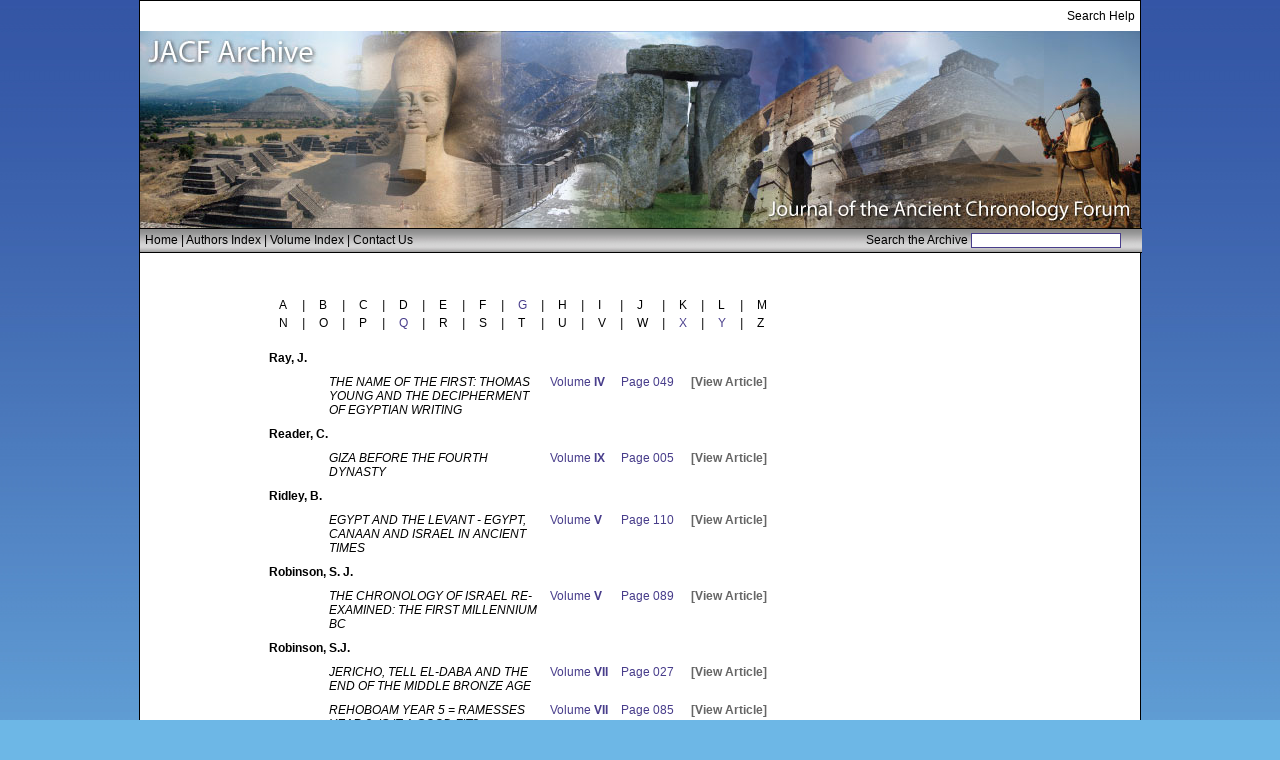

--- FILE ---
content_type: text/html
request_url: https://newchronology.org/cgi-bin/somsid.cgi?session=1695102520&page=html/authors/auth-r
body_size: 22391
content:
<html><!-- InstanceBegin template="/Templates/SOMCOM.dwt" codeOutsideHTMLIsLocked="false" -->
<head>
<!-- InstanceBeginEditable name="mainTitle" -->
<title>ISIS - Journal of the Ancient Chronology Forum</title>
<!-- InstanceEndEditable -->
<meta http-equiv="Content-Type" content="text/html; charset=iso-8859-1">
<meta name="robots" content="index, follow">
<meta NAME="Keywords" CONTENT="New, Newchronology, New Chronology, Newchronology.org, egypt, archaeology, history, ancient world, chronology, near east, nubia">
<meta NAME="Description" CONTENT="New, Chronology, New Chronology, Newchronology, Egypt, Nubia, Near East, Ancient World, The only scholarly organisation specifically established to study the chronology of ancient times">
<!-- InstanceBeginEditable name="head" -->

<!-- InstanceEndEditable --> 
<link href="/incs/sc.css" rel="stylesheet" type="text/css">
</head>
<body>
<div id="container"> 
  <table width="1000px" border="0" cellspacing="0" cellpadding="0">
    <tr>
      <td bgcolor="#FFFFFF" class="toptext"><a href="/cgi-bin/open.cgi?page=search">Search Help</a></td>
    </tr>
    <tr> 
      <td height="84" class="toppicture"><!-- <div align="center">
        <p align="center"><span class="style3">ISIS Archive</span><span class="style5"><br>
          <span class="style4">Journal of the Ancient Chronology Forum</span></span><span class="style6"></span> </p>
        </div>--></td>
    </tr>
  </table>
  <table width="1000px" height="483" border="0" cellpadding="0" cellspacing="0">
   <tr> 
      <form name="form1" method="get" action="/cgi-bin/somww.cgi"><td height="25" colspan="3" valign="top" class="menubar"><a href="/cgi-bin/open.cgi?page=index2">Home</a> | <a class="smallblacklink" href="/cgi-bin/somsid.cgi?session=1695102520&page=html/authors/index">Authors Index</a> | <a class="smallblacklink" href="/cgi-bin/somsid.cgi?session=1695102520&page=html/volumes/index">Volume Index</a> | <a class="smallblacklink" href="mailto:mjhbrown@blueyonder.co.uk?subject=Newchronology Website Query">Contact Us</a> <span id="searchbox">Search the Archive <input type="text" name="search" class="medium"><SELECT name="type1" class="medium" onChange="showother(this.value);" style="visibility:hidden; width:1px;">
            <option value="*">Search all</option>
            <option value="D">Directors Report</option>
            <option value="A">Articles</option>
            <option value="B">Bulletins</option>
            <option value="M">Misc</option>
            <option value="O">Obituaries</option>
            <option value="R">Reviews</option>
            </SELECT> <input type="hidden" name="session" value="1695102520"></span></td></form>
    </tr>

    <tr>
      <td valign="top">&nbsp;</td>
      <td valign="top">&nbsp;</td>
      <td valign="top">&nbsp;</td>
    </tr>
    <!-- <tr> 
      <td width="150" valign="top"><!-- TemplateBeginEditable name="MENU" <p align="center"><img src="/images/logo.gif" alt="Photograph courtesy of Alan F. Hall" width="120" height="160" align="top"></p>
        <p>MENU</p>
      <!-- TemplateEndEditable 
      <p>&nbsp; </p></td>-->
     <td width="750" valign="top" class="main_text_area"><!-- InstanceBeginEditable name="BODY" -->
<br>

        <table align="center" border="0" cellpadding="2" cellspacing="0">
          <tr>
            <td><p><a class="smallblacklink" href="/cgi-bin/somsid.cgi?session=1695102520&page=html/authors/auth-a">A</a></p></td>
            <td><p class="smallblacktext">|</p></td>
            <td><p><a class="smallblacklink" href="/cgi-bin/somsid.cgi?session=1695102520&page=html/authors/auth-b">B</a></p></td>
            <td><p class="smallblacktext">|</p></td>
            <td><p><a class="smallblacklink" href="/cgi-bin/somsid.cgi?session=1695102520&page=html/authors/auth-c">C</a></p></td>
            <td><p class="smallblacktext">|</p></td>
            <td><p><a class="smallblacklink" href="/cgi-bin/somsid.cgi?session=1695102520&page=html/authors/auth-d">D</a></p></td>
            <td><p class="smallblacktext">|</p></td>
            <td><p><a class="smallblacklink" href="/cgi-bin/somsid.cgi?session=1695102520&page=html/authors/auth-e">E</a></p></td>
            <td><p class="smallblacktext">|</p></td>
            <td><p><a class="smallblacklink" href="/cgi-bin/somsid.cgi?session=1695102520&page=html/authors/auth-f">F</a></p></td>
            <td><p class="smallblacktext">|</p></td>
            <td><p>G</p></td>
            <td><p class="smallblacktext">|</p></td>
            <td><p><a class="smallblacklink" href="/cgi-bin/somsid.cgi?session=1695102520&page=html/authors/auth-h">H</a></p></td>
            <td><p class="smallblacktext">|</p></td>
            <td><p><a class="smallblacklink" href="/cgi-bin/somsid.cgi?session=1695102520&page=html/authors/auth-i">I</a></p></td>
            <td><p class="smallblacktext">|</p></td>
            <td><p><a class="smallblacklink" href="/cgi-bin/somsid.cgi?session=1695102520&page=html/authors/auth-j">J</a></p></td>
            <td><p class="smallblacktext">|</p></td>
            <td><p><a class="smallblacklink" href="/cgi-bin/somsid.cgi?session=1695102520&page=html/authors/auth-k">K</a></p></td>
            <td><p class="smallblacktext">|</p></td>
            <td><p><a class="smallblacklink" href="/cgi-bin/somsid.cgi?session=1695102520&page=html/authors/auth-l">L</a></p></td>
            <td><p class="smallblacktext">|</p></td>
            <td><p><a class="smallblacklink" href="/cgi-bin/somsid.cgi?session=1695102520&page=html/authors/auth-m">M</a></p></td>
            </td></tr><tr>
            <td><p><a class="smallblacklink" href="/cgi-bin/somsid.cgi?session=1695102520&page=html/authors/auth-n">N</a></p></td>
            <td><p class="smallblacktext">|</p></td>
            <td><p><a class="smallblacklink" href="/cgi-bin/somsid.cgi?session=1695102520&page=html/authors/auth-o">O</a></p></td>
            <td><p class="smallblacktext">|</p></td>
            <td><p><a class="smallblacklink" href="/cgi-bin/somsid.cgi?session=1695102520&page=html/authors/auth-p">P</a></p></td>
            <td><p class="smallblacktext">|</p></td>
            <td><p>Q</p></td>
            <td><p class="smallblacktext">|</p></td>
            <td><p><a class="smallblacklink" href="/cgi-bin/somsid.cgi?session=1695102520&page=html/authors/auth-r">R</a></p></td>
            <td><p class="smallblacktext">|</p></td>
            <td><p><a class="smallblacklink" href="/cgi-bin/somsid.cgi?session=1695102520&page=html/authors/auth-s">S</a></p></td>
            <td><p class="smallblacktext">|</p></td>
            <td><p><a class="smallblacklink" href="/cgi-bin/somsid.cgi?session=1695102520&page=html/authors/auth-t">T</a></p></td>
            <td><p class="smallblacktext">|</p></td>
            <td><p><a class="smallblacklink" href="/cgi-bin/somsid.cgi?session=1695102520&page=html/authors/auth-u">U</a></p></td>
            <td><p class="smallblacktext">|</p></td>
            <td><p><a class="smallblacklink" href="/cgi-bin/somsid.cgi?session=1695102520&page=html/authors/auth-v">V</a></p></td>
            <td><p class="smallblacktext">|</p></td>
            <td><p><a class="smallblacklink" href="/cgi-bin/somsid.cgi?session=1695102520&page=html/authors/auth-w">W</a></p></td>
            <td><p class="smallblacktext">|</p></td>
            <td><p>X</p></td>
            <td><p class="smallblacktext">|</p></td>
            <td><p>Y</p></td>
            <td><p class="smallblacktext">|</p></td>
            <td><p><a class="smallblacklink" href="/cgi-bin/somsid.cgi?session=1695102520&page=html/authors/auth-z">Z</a></p></td>
          </tr>
        </table>
<br>
<table width="70%" border="0" cellspacing="0" cellpadding="5" align="center">
<tr>
<td colspan="6"><span class="subtitle">Ray<A name="Ray"></A>, J.</span>
<tr>
<td width="50">&nbsp;</td>
<td valign="top" class="smallblacktext">THE NAME OF THE FIRST: THOMAS YOUNG AND THE DECIPHERMENT OF EGYPTIAN WRITING</td>
<td width="60" valign="top" class="smallmaroontxt">Volume&nbsp;<STRONG>IV</STRONG></td>
<td width="60" valign="top" class="smallmaroontxt">Page&nbsp;049</td>
<td width="75" valign="top"><div align="right"><a href="/cgi-bin/somsid.cgi?session=1695102520&type=header&record=52" class="smallbluelink">[View&nbsp;Article]</a></div></td>
</tr>
</td>
</tr>
<tr>
<td colspan="6"><span class="subtitle">Reader<A name="Reader"></A>, C.</span>
<tr>
<td width="50">&nbsp;</td>
<td valign="top" class="smallblacktext">GIZA BEFORE THE FOURTH DYNASTY</td>
<td width="60" valign="top" class="smallmaroontxt">Volume&nbsp;<STRONG>IX</STRONG></td>
<td width="60" valign="top" class="smallmaroontxt">Page&nbsp;005</td>
<td width="75" valign="top"><div align="right"><a href="/cgi-bin/somsid.cgi?session=1695102520&type=header&record=116" class="smallbluelink">[View&nbsp;Article]</a></div></td>
</tr>
</td>
</tr>
<tr>
<td colspan="6"><span class="subtitle">Ridley<A name="Ridley"></A>, B.</span>
<tr>
<td width="50">&nbsp;</td>
<td valign="top" class="smallblacktext">EGYPT AND THE LEVANT - EGYPT, CANAAN AND ISRAEL IN ANCIENT TIMES</td>
<td width="60" valign="top" class="smallmaroontxt">Volume&nbsp;<STRONG>V</STRONG></td>
<td width="60" valign="top" class="smallmaroontxt">Page&nbsp;110</td>
<td width="75" valign="top"><div align="right"><a href="/cgi-bin/somsid.cgi?session=1695102520&type=header&record=75" class="smallbluelink">[View&nbsp;Article]</a></div></td>
</tr>
</td>
</tr>
<tr>
<td colspan="6"><span class="subtitle">Robinson<A name="Robinson"></A>, S. J.</span>
<tr>
<td width="50">&nbsp;</td>
<td valign="top" class="smallblacktext">THE CHRONOLOGY OF ISRAEL RE-EXAMINED: THE FIRST MILLENNIUM BC</td>
<td width="60" valign="top" class="smallmaroontxt">Volume&nbsp;<STRONG>V</STRONG></td>
<td width="60" valign="top" class="smallmaroontxt">Page&nbsp;089</td>
<td width="75" valign="top"><div align="right"><a href="/cgi-bin/somsid.cgi?session=1695102520&type=header&record=69" class="smallbluelink">[View&nbsp;Article]</a></div></td>
</tr>
</td>
</tr>
<tr>
<td colspan="6"><span class="subtitle">Robinson<A name="Robinson"></A>, S.J.</span>
<tr>
<td width="50">&nbsp;</td>
<td valign="top" class="smallblacktext">JERICHO, TELL EL-DABA AND THE END OF THE MIDDLE BRONZE AGE</td>
<td width="60" valign="top" class="smallmaroontxt">Volume&nbsp;<STRONG>VII</STRONG></td>
<td width="60" valign="top" class="smallmaroontxt">Page&nbsp;027</td>
<td width="75" valign="top"><div align="right"><a href="/cgi-bin/somsid.cgi?session=1695102520&type=header&record=90" class="smallbluelink">[View&nbsp;Article]</a></div></td>
</tr>
<tr>
<td width="50">&nbsp;</td>
<td valign="top" class="smallblacktext">REHOBOAM YEAR 5 = RAMESSES YEAR 8: IS IT A GOOD FIT?</td>
<td width="60" valign="top" class="smallmaroontxt">Volume&nbsp;<STRONG>VII</STRONG></td>
<td width="60" valign="top" class="smallmaroontxt">Page&nbsp;085</td>
<td width="75" valign="top"><div align="right"><a href="/cgi-bin/somsid.cgi?session=1695102520&type=header&record=94" class="smallbluelink">[View&nbsp;Article]</a></div></td>
</tr>
</td>
</tr>
<tr>
<td colspan="6"><span class="subtitle">Rohl<A name="Rohl"></A>, D.</span>
<tr>
<td width="50">&nbsp;</td>
<td valign="top" class="smallblacktext">ABSENCE OF EVIDENCE IS NOT EVIDENCE OF ABSENCE - DAVID ROHL QUESTIONS KENNETH KITCHEN'S METHODOLOGY</td>
<td width="60" valign="top" class="smallmaroontxt">Volume&nbsp;<STRONG>VIII</STRONG></td>
<td width="60" valign="top" class="smallmaroontxt">Page&nbsp;047</td>
<td width="75" valign="top"><div align="right"><a href="/cgi-bin/somsid.cgi?session=1695102520&type=header&record=108" class="smallbluelink">[View&nbsp;Article]</a></div></td>
</tr>
<tr>
<td width="50">&nbsp;</td>
<td valign="top" class="smallblacktext">THE NEW CHRONOLOGY DEBATE - BIBLICAL ARCHAEOLOGY: TIME TO THINK AGAIN? A RESPONSE TO FRANK YURCO FROM DAVID ROHL</td>
<td width="60" valign="top" class="smallmaroontxt">Volume&nbsp;<STRONG>VIII</STRONG></td>
<td width="60" valign="top" class="smallmaroontxt">Page&nbsp;007</td>
<td width="75" valign="top"><div align="right"><a href="/cgi-bin/somsid.cgi?session=1695102520&type=header&record=99" class="smallbluelink">[View&nbsp;Article]</a></div></td>
</tr>
<tr>
<td width="50">&nbsp;</td>
<td valign="top" class="smallblacktext">THE NEW CHRONOLOGY DEBATE - KENNETH KITCHEN'S ATOM BOMB - DAVID ROHL REPLIES TO KENNETH KITCHEN</td>
<td width="60" valign="top" class="smallmaroontxt">Volume&nbsp;<STRONG>VIII</STRONG></td>
<td width="60" valign="top" class="smallmaroontxt">Page&nbsp;043</td>
<td width="75" valign="top"><div align="right"><a href="/cgi-bin/somsid.cgi?session=1695102520&type=header&record=107" class="smallbluelink">[View&nbsp;Article]</a></div></td>
</tr>
<tr>
<td width="50">&nbsp;</td>
<td valign="top" class="smallblacktext"><A href="/cgi-bin/somsid.cgi?session=1695102520&page=html/authors/auth-i#Ibrahim"><span class="smallmaroontxt">&nbsp;&nbsp;<EM>see</EM> Ibrahim, M.</span></A></td>
</tr>
<tr>
<td width="50">&nbsp;</td>
<td valign="top" class="smallblacktext">THE NEW CHRONOLOGY DEBATE - THE MONSTER IN PHILIPPE BRISSAUD'S NIGHTMARES - DAVID ROHL REPLIES TO PHILIPPE BRISSAUD</td>
<td width="60" valign="top" class="smallmaroontxt">Volume&nbsp;<STRONG>VIII</STRONG></td>
<td width="60" valign="top" class="smallmaroontxt">Page&nbsp;050</td>
<td width="75" valign="top"><div align="right"><a href="/cgi-bin/somsid.cgi?session=1695102520&type=header&record=109" class="smallbluelink">[View&nbsp;Article]</a></div></td>
</tr>
</td>
</tr>
<tr>
<td colspan="6"><span class="subtitle">Rohl<A name="Rohl"></A>, D. M.</span>
<tr>
<td width="50">&nbsp;</td>
<td valign="top" class="smallblacktext">A TEST OF TIME: THE NEW CHRONOLOGY OF EGYPT AND ITS IMPLICATIONS FOR BIBLICAL ARCHAEOLOGY AND HISTORY</td>
<td width="60" valign="top" class="smallmaroontxt">Volume&nbsp;<STRONG>V</STRONG></td>
<td width="60" valign="top" class="smallmaroontxt">Page&nbsp;030</td>
<td width="75" valign="top"><div align="right"><a href="/cgi-bin/somsid.cgi?session=1695102520&type=header&record=65" class="smallbluelink">[View&nbsp;Article]</a></div></td>
</tr>
</td>
</tr>
<tr>
<td colspan="6"><span class="subtitle">Rohl<A name="Rohl"></A>, D.M.</span>
<tr>
<td width="50">&nbsp;</td>
<td valign="top" class="smallblacktext">ISIS ARCHAEOLOGY BULLETIN: NUMBER THREE - TELL ED-DABA NEWS REPORT: ANCIENT AVARIS AMAZES AGAIN!</td>
<td width="60" valign="top" class="smallmaroontxt">Volume&nbsp;<STRONG>IV</STRONG></td>
<td width="60" valign="top" class="smallmaroontxt">Page&nbsp;086</td>
<td width="75" valign="top"><div align="right"><a href="/cgi-bin/somsid.cgi?session=1695102520&type=header&record=56" class="smallbluelink">[View&nbsp;Article]</a></div></td>
</tr>
<tr>
<td width="50">&nbsp;</td>
<td valign="top" class="smallblacktext">THE EARLY THIRD INTERMEDIATE PERIOD: SOME CHRONOLOGICAL CONSIDERATIONS</td>
<td width="60" valign="top" class="smallmaroontxt">Volume&nbsp;<STRONG>III</STRONG></td>
<td width="60" valign="top" class="smallmaroontxt">Page&nbsp;045</td>
<td width="75" valign="top"><div align="right"><a href="/cgi-bin/somsid.cgi?session=1695102520&type=header&record=36" class="smallbluelink">[View&nbsp;Article]</a></div></td>
</tr>
<tr>
<td width="50">&nbsp;</td>
<td valign="top" class="smallblacktext"><A href="/cgi-bin/somsid.cgi?session=1695102520&page=html/authors/auth-n#Newgrosh"><span class="smallmaroontxt">&nbsp;&nbsp;<EM>see</EM> Newgrosh, B.</span></A></td>
</tr>
</td>
</tr>
<tr>
<td colspan="6"><span class="subtitle">Rubiato<A name="Rubiato"></A>, M.T.</span>
<tr>
<td width="50">&nbsp;</td>
<td valign="top" class="smallblacktext"><A href="/cgi-bin/somsid.cgi?session=1695102520&page=html/authors/auth-p#Perez-accino"><span class="smallmaroontxt">&nbsp;&nbsp;<EM>see</EM> Perez-accino, J.R.</span></A></td>
</tr>
</td>
</tr>
<tr>
<td align="right" colspan="6"><a href="#top"><img src="/images/toparrw.gif" border="0"></a>
</td>
</tr>
<tr>
<td colspan="6"><span class="subtitle">Rohl<A name="Rohl"></A>, D.M.</span>
<tr>
<td width="50">&nbsp;</td>
<td valign="top" class="smallblacktext">THE LENGTH OF THE THIRD INTERMEDIATE PERIOD: A REPLY TO AIDAN DODSON</td>
<td width="60" valign="top" class="smallmaroontxt">Volume&nbsp;<STRONG>III</STRONG></td>
<td width="60" valign="top" class="smallmaroontxt">Page&nbsp;070</td>
<td width="75" valign="top"><div align="right"><a href="/cgi-bin/somsid.cgi?session=1695102520&type=header&record=37" class="smallbluelink">[View&nbsp;Article]</a></div></td>
</tr>
</td>
</tr>
</table>
<p>&nbsp;</p>
        <table align="center" border="0" cellpadding="2" cellspacing="0">
          <tr>
            <td><p><a class="smallblacklink" href="/cgi-bin/somsid.cgi?session=1695102520&page=html/authors/auth-a">A</a></p></td>
            <td><p class="smallblacktext">|</p></td>
            <td><p><a class="smallblacklink" href="/cgi-bin/somsid.cgi?session=1695102520&page=html/authors/auth-b">B</a></p></td>
            <td><p class="smallblacktext">|</p></td>
            <td><p><a class="smallblacklink" href="/cgi-bin/somsid.cgi?session=1695102520&page=html/authors/auth-c">C</a></p></td>
            <td><p class="smallblacktext">|</p></td>
            <td><p><a class="smallblacklink" href="/cgi-bin/somsid.cgi?session=1695102520&page=html/authors/auth-d">D</a></p></td>
            <td><p class="smallblacktext">|</p></td>
            <td><p><a class="smallblacklink" href="/cgi-bin/somsid.cgi?session=1695102520&page=html/authors/auth-e">E</a></p></td>
            <td><p class="smallblacktext">|</p></td>
            <td><p><a class="smallblacklink" href="/cgi-bin/somsid.cgi?session=1695102520&page=html/authors/auth-f">F</a></p></td>
            <td><p class="smallblacktext">|</p></td>
            <td><p>G</p></td>
            <td><p class="smallblacktext">|</p></td>
            <td><p><a class="smallblacklink" href="/cgi-bin/somsid.cgi?session=1695102520&page=html/authors/auth-h">H</a></p></td>
            <td><p class="smallblacktext">|</p></td>
            <td><p><a class="smallblacklink" href="/cgi-bin/somsid.cgi?session=1695102520&page=html/authors/auth-i">I</a></p></td>
            <td><p class="smallblacktext">|</p></td>
            <td><p><a class="smallblacklink" href="/cgi-bin/somsid.cgi?session=1695102520&page=html/authors/auth-j">J</a></p></td>
            <td><p class="smallblacktext">|</p></td>
            <td><p><a class="smallblacklink" href="/cgi-bin/somsid.cgi?session=1695102520&page=html/authors/auth-k">K</a></p></td>
            <td><p class="smallblacktext">|</p></td>
            <td><p><a class="smallblacklink" href="/cgi-bin/somsid.cgi?session=1695102520&page=html/authors/auth-l">L</a></p></td>
            <td><p class="smallblacktext">|</p></td>
            <td><p><a class="smallblacklink" href="/cgi-bin/somsid.cgi?session=1695102520&page=html/authors/auth-m">M</a></p></td>
            </td></tr><tr>
            <td><p><a class="smallblacklink" href="/cgi-bin/somsid.cgi?session=1695102520&page=html/authors/auth-n">N</a></p></td>
            <td><p class="smallblacktext">|</p></td>
            <td><p><a class="smallblacklink" href="/cgi-bin/somsid.cgi?session=1695102520&page=html/authors/auth-o">O</a></p></td>
            <td><p class="smallblacktext">|</p></td>
            <td><p><a class="smallblacklink" href="/cgi-bin/somsid.cgi?session=1695102520&page=html/authors/auth-p">P</a></p></td>
            <td><p class="smallblacktext">|</p></td>
            <td><p>Q</p></td>
            <td><p class="smallblacktext">|</p></td>
            <td><p><a class="smallblacklink" href="/cgi-bin/somsid.cgi?session=1695102520&page=html/authors/auth-r">R</a></p></td>
            <td><p class="smallblacktext">|</p></td>
            <td><p><a class="smallblacklink" href="/cgi-bin/somsid.cgi?session=1695102520&page=html/authors/auth-s">S</a></p></td>
            <td><p class="smallblacktext">|</p></td>
            <td><p><a class="smallblacklink" href="/cgi-bin/somsid.cgi?session=1695102520&page=html/authors/auth-t">T</a></p></td>
            <td><p class="smallblacktext">|</p></td>
            <td><p><a class="smallblacklink" href="/cgi-bin/somsid.cgi?session=1695102520&page=html/authors/auth-u">U</a></p></td>
            <td><p class="smallblacktext">|</p></td>
            <td><p><a class="smallblacklink" href="/cgi-bin/somsid.cgi?session=1695102520&page=html/authors/auth-v">V</a></p></td>
            <td><p class="smallblacktext">|</p></td>
            <td><p><a class="smallblacklink" href="/cgi-bin/somsid.cgi?session=1695102520&page=html/authors/auth-w">W</a></p></td>
            <td><p class="smallblacktext">|</p></td>
            <td><p>X</p></td>
            <td><p class="smallblacktext">|</p></td>
            <td><p>Y</p></td>
            <td><p class="smallblacktext">|</p></td>
            <td><p><a class="smallblacklink" href="/cgi-bin/somsid.cgi?session=1695102520&page=html/authors/auth-z">Z</a></p></td>
          </tr>
        </table>
<!-- InstanceEndEditable --></td>
      <td width="250" valign="top"><div align="center"><!-- InstanceBeginEditable name="picture" --><!-- InstanceEndEditable --></div></td>
    </tr>
    <tr>
      <td colspan="3" valign="top"><hr width="1000px" align="center" style="height:1px; ">
  <table width="168" border="0" align="RIGHT" cellpadding="0" cellspacing="0" class="footer">
    <tr>
      <td width="168"><a href="http://www.somcom.co.uk" target="_blank">Designed & Hosted By</a><BR>
      <a href="http://www.somcom.co.uk"><img src="/images/somcom.gif" width="100" height="40" border="0"></a><BR>Somcom Ltd, is not responsible for any of the content displayed on this site.</td>
    </tr>
  </table></td>
    </tr>
  </table>


  
</div>
<script src="http://www.google-analytics.com/urchin.js" type="text/javascript">
</script>
<script type="text/javascript">
_uacct = "UA-582607-3";
urchinTracker();
</script>
<!-- Start of StatCounter Code for Default Guide -->
<script type="text/javascript">
var sc_project=10312720;
var sc_invisible=0;
var sc_security="c7d43d6a";
var scJsHost = (("https:" == document.location.protocol) ?
"https://secure." : "http://www.");
document.write("<sc"+"ript type='text/javascript' src='" +
scJsHost+
"statcounter.com/counter/counter.js'></"+"script>");
</script>
<noscript><div class="statcounter"><a title="hit counter"
href="http://statcounter.com/" target="_blank"><img
class="statcounter"
src="http://c.statcounter.com/10312720/0/c7d43d6a/0/"
alt="hit counter"></a></div></noscript>
<!-- End of StatCounter Code for Default Guide -->
</body>
<!-- InstanceEnd --></html>
